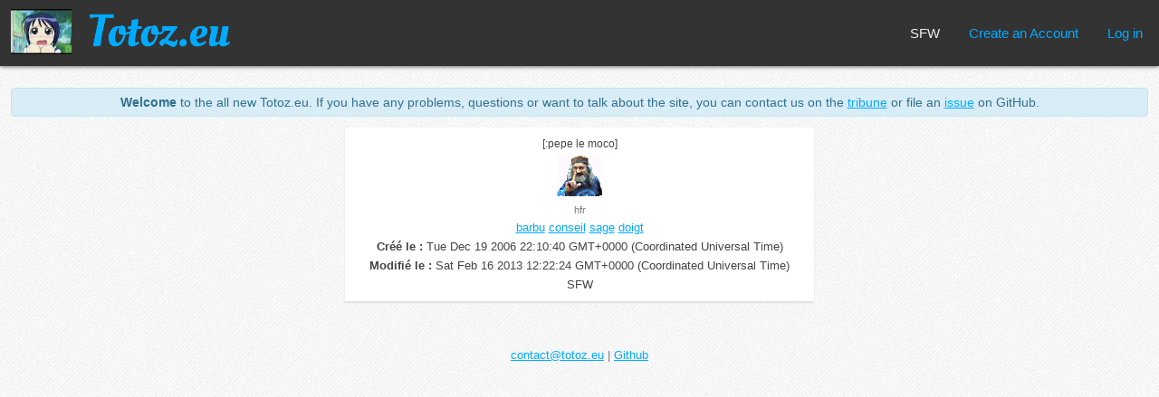

--- FILE ---
content_type: text/html; charset=utf-8
request_url: https://totoz.eu/totoz/pepe%20le%20moco
body_size: 834
content:
<!DOCTYPE html><html lang="en"><head><meta charset="UTF-8"/><meta name="viewport" content="width=device-width, initial-scale=1.0"/><meta name="google-site-verification" content="bMgobe1ek9Pi5Wb2FQxlMbrwVIyRgYOvcZ1Enp76Edo"/><meta http-equiv="X-UA-Compatible" content="ie=edge"/><link rel="stylesheet" href="/main.css"/><script src="/index.js"></script><title>[:pepe le moco] - Totoz.eu</title></head><body id="totoz"><div class="links"><h1><a href="/"><img src="/img/totoz" alt="" width="67" height="50"/><span class="sitename"><img class="nohover" src="/logo.png" alt="" width="157" height="70"/><img class="hover" src="/logo-hover.png" alt="" width="157" height="70"/></span></a></h1><span class="spc"></span><a class="sfw_status sfw" href="https://nsfw.totoz.eu/totoz/pepe%20le%20moco"><span class="nohover">SFW</span><span class="hover">Go to NSFW</span></a><a href="/new_account">Create an Account</a><a href="/login">Log in</a></div><div id="cnt"><div class="info large-font"><strong>Welcome</strong> to the all new Totoz.eu. If you have any problems, questions or
 want to talk about the site, you can contact us on the&nbsp;<a href="https://miaoli.im/tribune/totoz.eu">tribune</a> or file an&nbsp;<a href="https://github.com/n-e/totoz.eu/issues">issue</a> on GitHub.</div><div class="unique_totoz"><div class="totoz"><span class="name">[:pepe le moco]</span><span class="img"><img src="/img/pepe%20le%20moco"/></span><a class="username" href="/user/hfr">hfr</a><span class="tags"><a href="/?q=barbu">barbu</a> <a href="/?q=conseil">conseil</a> <a href="/?q=sage">sage</a> <a href="/?q=doigt">doigt</a> </span><span><strong>Créé le : </strong>Tue Dec 19 2006 22:10:40 GMT+0000 (Coordinated Universal Time)</span><span><strong>Modifié le : </strong>Sat Feb 16 2013 12:22:24 GMT+0000 (Coordinated Universal Time)</span><span>SFW</span></div></div></div><div class="about"><a href="mailto:contact@totoz.eu">contact@totoz.eu</a> | <a href="https://github.com/n-e/totoz.eu">Github</a></div></body></html>